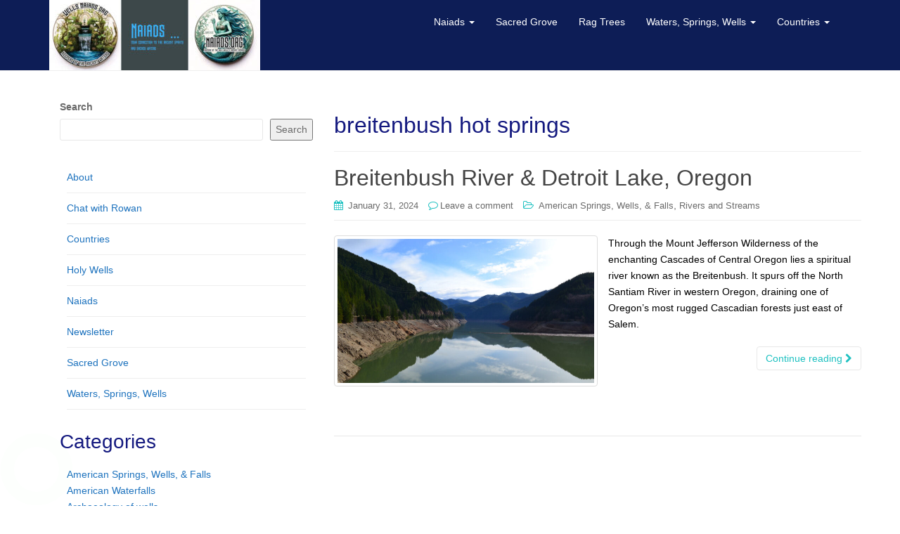

--- FILE ---
content_type: text/html; charset=UTF-8
request_url: https://wells.naiads.org/tag/breitenbush-hot-springs/
body_size: 11996
content:
<!DOCTYPE html>
<html lang="en-US">
<head>
<meta charset="UTF-8">
<meta http-equiv="X-UA-Compatible" content="IE=edge">
<meta name="viewport" content="width=device-width, initial-scale=1">
<link rel="profile" href="http://gmpg.org/xfn/11">
<link rel="pingback" href="https://wells.naiads.org/xmlrpc.php">

<title>breitenbush hot springs &#8211; The Naiads Well</title>
<meta name='robots' content='max-image-preview:large' />
	<style>img:is([sizes="auto" i], [sizes^="auto," i]) { contain-intrinsic-size: 3000px 1500px }</style>
	<link rel='dns-prefetch' href='//unpkg.com' />
<link rel='dns-prefetch' href='//stats.wp.com' />
<link rel='dns-prefetch' href='//widgets.wp.com' />
<link rel='dns-prefetch' href='//s0.wp.com' />
<link rel='dns-prefetch' href='//0.gravatar.com' />
<link rel='dns-prefetch' href='//1.gravatar.com' />
<link rel='dns-prefetch' href='//2.gravatar.com' />
<link rel='dns-prefetch' href='//jetpack.wordpress.com' />
<link rel='dns-prefetch' href='//public-api.wordpress.com' />
<link rel="alternate" type="application/rss+xml" title="The Naiads Well &raquo; Feed" href="https://wells.naiads.org/feed/" />
<link rel="alternate" type="application/rss+xml" title="The Naiads Well &raquo; Comments Feed" href="https://wells.naiads.org/comments/feed/" />
<link rel="alternate" type="application/rss+xml" title="The Naiads Well &raquo; breitenbush hot springs Tag Feed" href="https://wells.naiads.org/tag/breitenbush-hot-springs/feed/" />
<script type="text/javascript">
/* <![CDATA[ */
window._wpemojiSettings = {"baseUrl":"https:\/\/s.w.org\/images\/core\/emoji\/16.0.1\/72x72\/","ext":".png","svgUrl":"https:\/\/s.w.org\/images\/core\/emoji\/16.0.1\/svg\/","svgExt":".svg","source":{"concatemoji":"https:\/\/wells.naiads.org\/wp-includes\/js\/wp-emoji-release.min.js?ver=6.8.3"}};
/*! This file is auto-generated */
!function(s,n){var o,i,e;function c(e){try{var t={supportTests:e,timestamp:(new Date).valueOf()};sessionStorage.setItem(o,JSON.stringify(t))}catch(e){}}function p(e,t,n){e.clearRect(0,0,e.canvas.width,e.canvas.height),e.fillText(t,0,0);var t=new Uint32Array(e.getImageData(0,0,e.canvas.width,e.canvas.height).data),a=(e.clearRect(0,0,e.canvas.width,e.canvas.height),e.fillText(n,0,0),new Uint32Array(e.getImageData(0,0,e.canvas.width,e.canvas.height).data));return t.every(function(e,t){return e===a[t]})}function u(e,t){e.clearRect(0,0,e.canvas.width,e.canvas.height),e.fillText(t,0,0);for(var n=e.getImageData(16,16,1,1),a=0;a<n.data.length;a++)if(0!==n.data[a])return!1;return!0}function f(e,t,n,a){switch(t){case"flag":return n(e,"\ud83c\udff3\ufe0f\u200d\u26a7\ufe0f","\ud83c\udff3\ufe0f\u200b\u26a7\ufe0f")?!1:!n(e,"\ud83c\udde8\ud83c\uddf6","\ud83c\udde8\u200b\ud83c\uddf6")&&!n(e,"\ud83c\udff4\udb40\udc67\udb40\udc62\udb40\udc65\udb40\udc6e\udb40\udc67\udb40\udc7f","\ud83c\udff4\u200b\udb40\udc67\u200b\udb40\udc62\u200b\udb40\udc65\u200b\udb40\udc6e\u200b\udb40\udc67\u200b\udb40\udc7f");case"emoji":return!a(e,"\ud83e\udedf")}return!1}function g(e,t,n,a){var r="undefined"!=typeof WorkerGlobalScope&&self instanceof WorkerGlobalScope?new OffscreenCanvas(300,150):s.createElement("canvas"),o=r.getContext("2d",{willReadFrequently:!0}),i=(o.textBaseline="top",o.font="600 32px Arial",{});return e.forEach(function(e){i[e]=t(o,e,n,a)}),i}function t(e){var t=s.createElement("script");t.src=e,t.defer=!0,s.head.appendChild(t)}"undefined"!=typeof Promise&&(o="wpEmojiSettingsSupports",i=["flag","emoji"],n.supports={everything:!0,everythingExceptFlag:!0},e=new Promise(function(e){s.addEventListener("DOMContentLoaded",e,{once:!0})}),new Promise(function(t){var n=function(){try{var e=JSON.parse(sessionStorage.getItem(o));if("object"==typeof e&&"number"==typeof e.timestamp&&(new Date).valueOf()<e.timestamp+604800&&"object"==typeof e.supportTests)return e.supportTests}catch(e){}return null}();if(!n){if("undefined"!=typeof Worker&&"undefined"!=typeof OffscreenCanvas&&"undefined"!=typeof URL&&URL.createObjectURL&&"undefined"!=typeof Blob)try{var e="postMessage("+g.toString()+"("+[JSON.stringify(i),f.toString(),p.toString(),u.toString()].join(",")+"));",a=new Blob([e],{type:"text/javascript"}),r=new Worker(URL.createObjectURL(a),{name:"wpTestEmojiSupports"});return void(r.onmessage=function(e){c(n=e.data),r.terminate(),t(n)})}catch(e){}c(n=g(i,f,p,u))}t(n)}).then(function(e){for(var t in e)n.supports[t]=e[t],n.supports.everything=n.supports.everything&&n.supports[t],"flag"!==t&&(n.supports.everythingExceptFlag=n.supports.everythingExceptFlag&&n.supports[t]);n.supports.everythingExceptFlag=n.supports.everythingExceptFlag&&!n.supports.flag,n.DOMReady=!1,n.readyCallback=function(){n.DOMReady=!0}}).then(function(){return e}).then(function(){var e;n.supports.everything||(n.readyCallback(),(e=n.source||{}).concatemoji?t(e.concatemoji):e.wpemoji&&e.twemoji&&(t(e.twemoji),t(e.wpemoji)))}))}((window,document),window._wpemojiSettings);
/* ]]> */
</script>
<style id='wp-emoji-styles-inline-css' type='text/css'>

	img.wp-smiley, img.emoji {
		display: inline !important;
		border: none !important;
		box-shadow: none !important;
		height: 1em !important;
		width: 1em !important;
		margin: 0 0.07em !important;
		vertical-align: -0.1em !important;
		background: none !important;
		padding: 0 !important;
	}
</style>
<link rel='stylesheet' id='wp-block-library-css' href='https://wells.naiads.org/wp-includes/css/dist/block-library/style.min.css?ver=6.8.3' type='text/css' media='all' />
<style id='classic-theme-styles-inline-css' type='text/css'>
/*! This file is auto-generated */
.wp-block-button__link{color:#fff;background-color:#32373c;border-radius:9999px;box-shadow:none;text-decoration:none;padding:calc(.667em + 2px) calc(1.333em + 2px);font-size:1.125em}.wp-block-file__button{background:#32373c;color:#fff;text-decoration:none}
</style>
<link rel='stylesheet' id='mediaelement-css' href='https://wells.naiads.org/wp-includes/js/mediaelement/mediaelementplayer-legacy.min.css?ver=4.2.17' type='text/css' media='all' />
<link rel='stylesheet' id='wp-mediaelement-css' href='https://wells.naiads.org/wp-includes/js/mediaelement/wp-mediaelement.min.css?ver=6.8.3' type='text/css' media='all' />
<style id='jetpack-sharing-buttons-style-inline-css' type='text/css'>
.jetpack-sharing-buttons__services-list{display:flex;flex-direction:row;flex-wrap:wrap;gap:0;list-style-type:none;margin:5px;padding:0}.jetpack-sharing-buttons__services-list.has-small-icon-size{font-size:12px}.jetpack-sharing-buttons__services-list.has-normal-icon-size{font-size:16px}.jetpack-sharing-buttons__services-list.has-large-icon-size{font-size:24px}.jetpack-sharing-buttons__services-list.has-huge-icon-size{font-size:36px}@media print{.jetpack-sharing-buttons__services-list{display:none!important}}.editor-styles-wrapper .wp-block-jetpack-sharing-buttons{gap:0;padding-inline-start:0}ul.jetpack-sharing-buttons__services-list.has-background{padding:1.25em 2.375em}
</style>
<style id='global-styles-inline-css' type='text/css'>
:root{--wp--preset--aspect-ratio--square: 1;--wp--preset--aspect-ratio--4-3: 4/3;--wp--preset--aspect-ratio--3-4: 3/4;--wp--preset--aspect-ratio--3-2: 3/2;--wp--preset--aspect-ratio--2-3: 2/3;--wp--preset--aspect-ratio--16-9: 16/9;--wp--preset--aspect-ratio--9-16: 9/16;--wp--preset--color--black: #000000;--wp--preset--color--cyan-bluish-gray: #abb8c3;--wp--preset--color--white: #ffffff;--wp--preset--color--pale-pink: #f78da7;--wp--preset--color--vivid-red: #cf2e2e;--wp--preset--color--luminous-vivid-orange: #ff6900;--wp--preset--color--luminous-vivid-amber: #fcb900;--wp--preset--color--light-green-cyan: #7bdcb5;--wp--preset--color--vivid-green-cyan: #00d084;--wp--preset--color--pale-cyan-blue: #8ed1fc;--wp--preset--color--vivid-cyan-blue: #0693e3;--wp--preset--color--vivid-purple: #9b51e0;--wp--preset--gradient--vivid-cyan-blue-to-vivid-purple: linear-gradient(135deg,rgba(6,147,227,1) 0%,rgb(155,81,224) 100%);--wp--preset--gradient--light-green-cyan-to-vivid-green-cyan: linear-gradient(135deg,rgb(122,220,180) 0%,rgb(0,208,130) 100%);--wp--preset--gradient--luminous-vivid-amber-to-luminous-vivid-orange: linear-gradient(135deg,rgba(252,185,0,1) 0%,rgba(255,105,0,1) 100%);--wp--preset--gradient--luminous-vivid-orange-to-vivid-red: linear-gradient(135deg,rgba(255,105,0,1) 0%,rgb(207,46,46) 100%);--wp--preset--gradient--very-light-gray-to-cyan-bluish-gray: linear-gradient(135deg,rgb(238,238,238) 0%,rgb(169,184,195) 100%);--wp--preset--gradient--cool-to-warm-spectrum: linear-gradient(135deg,rgb(74,234,220) 0%,rgb(151,120,209) 20%,rgb(207,42,186) 40%,rgb(238,44,130) 60%,rgb(251,105,98) 80%,rgb(254,248,76) 100%);--wp--preset--gradient--blush-light-purple: linear-gradient(135deg,rgb(255,206,236) 0%,rgb(152,150,240) 100%);--wp--preset--gradient--blush-bordeaux: linear-gradient(135deg,rgb(254,205,165) 0%,rgb(254,45,45) 50%,rgb(107,0,62) 100%);--wp--preset--gradient--luminous-dusk: linear-gradient(135deg,rgb(255,203,112) 0%,rgb(199,81,192) 50%,rgb(65,88,208) 100%);--wp--preset--gradient--pale-ocean: linear-gradient(135deg,rgb(255,245,203) 0%,rgb(182,227,212) 50%,rgb(51,167,181) 100%);--wp--preset--gradient--electric-grass: linear-gradient(135deg,rgb(202,248,128) 0%,rgb(113,206,126) 100%);--wp--preset--gradient--midnight: linear-gradient(135deg,rgb(2,3,129) 0%,rgb(40,116,252) 100%);--wp--preset--font-size--small: 13px;--wp--preset--font-size--medium: 20px;--wp--preset--font-size--large: 36px;--wp--preset--font-size--x-large: 42px;--wp--preset--spacing--20: 0.44rem;--wp--preset--spacing--30: 0.67rem;--wp--preset--spacing--40: 1rem;--wp--preset--spacing--50: 1.5rem;--wp--preset--spacing--60: 2.25rem;--wp--preset--spacing--70: 3.38rem;--wp--preset--spacing--80: 5.06rem;--wp--preset--shadow--natural: 6px 6px 9px rgba(0, 0, 0, 0.2);--wp--preset--shadow--deep: 12px 12px 50px rgba(0, 0, 0, 0.4);--wp--preset--shadow--sharp: 6px 6px 0px rgba(0, 0, 0, 0.2);--wp--preset--shadow--outlined: 6px 6px 0px -3px rgba(255, 255, 255, 1), 6px 6px rgba(0, 0, 0, 1);--wp--preset--shadow--crisp: 6px 6px 0px rgba(0, 0, 0, 1);}:where(.is-layout-flex){gap: 0.5em;}:where(.is-layout-grid){gap: 0.5em;}body .is-layout-flex{display: flex;}.is-layout-flex{flex-wrap: wrap;align-items: center;}.is-layout-flex > :is(*, div){margin: 0;}body .is-layout-grid{display: grid;}.is-layout-grid > :is(*, div){margin: 0;}:where(.wp-block-columns.is-layout-flex){gap: 2em;}:where(.wp-block-columns.is-layout-grid){gap: 2em;}:where(.wp-block-post-template.is-layout-flex){gap: 1.25em;}:where(.wp-block-post-template.is-layout-grid){gap: 1.25em;}.has-black-color{color: var(--wp--preset--color--black) !important;}.has-cyan-bluish-gray-color{color: var(--wp--preset--color--cyan-bluish-gray) !important;}.has-white-color{color: var(--wp--preset--color--white) !important;}.has-pale-pink-color{color: var(--wp--preset--color--pale-pink) !important;}.has-vivid-red-color{color: var(--wp--preset--color--vivid-red) !important;}.has-luminous-vivid-orange-color{color: var(--wp--preset--color--luminous-vivid-orange) !important;}.has-luminous-vivid-amber-color{color: var(--wp--preset--color--luminous-vivid-amber) !important;}.has-light-green-cyan-color{color: var(--wp--preset--color--light-green-cyan) !important;}.has-vivid-green-cyan-color{color: var(--wp--preset--color--vivid-green-cyan) !important;}.has-pale-cyan-blue-color{color: var(--wp--preset--color--pale-cyan-blue) !important;}.has-vivid-cyan-blue-color{color: var(--wp--preset--color--vivid-cyan-blue) !important;}.has-vivid-purple-color{color: var(--wp--preset--color--vivid-purple) !important;}.has-black-background-color{background-color: var(--wp--preset--color--black) !important;}.has-cyan-bluish-gray-background-color{background-color: var(--wp--preset--color--cyan-bluish-gray) !important;}.has-white-background-color{background-color: var(--wp--preset--color--white) !important;}.has-pale-pink-background-color{background-color: var(--wp--preset--color--pale-pink) !important;}.has-vivid-red-background-color{background-color: var(--wp--preset--color--vivid-red) !important;}.has-luminous-vivid-orange-background-color{background-color: var(--wp--preset--color--luminous-vivid-orange) !important;}.has-luminous-vivid-amber-background-color{background-color: var(--wp--preset--color--luminous-vivid-amber) !important;}.has-light-green-cyan-background-color{background-color: var(--wp--preset--color--light-green-cyan) !important;}.has-vivid-green-cyan-background-color{background-color: var(--wp--preset--color--vivid-green-cyan) !important;}.has-pale-cyan-blue-background-color{background-color: var(--wp--preset--color--pale-cyan-blue) !important;}.has-vivid-cyan-blue-background-color{background-color: var(--wp--preset--color--vivid-cyan-blue) !important;}.has-vivid-purple-background-color{background-color: var(--wp--preset--color--vivid-purple) !important;}.has-black-border-color{border-color: var(--wp--preset--color--black) !important;}.has-cyan-bluish-gray-border-color{border-color: var(--wp--preset--color--cyan-bluish-gray) !important;}.has-white-border-color{border-color: var(--wp--preset--color--white) !important;}.has-pale-pink-border-color{border-color: var(--wp--preset--color--pale-pink) !important;}.has-vivid-red-border-color{border-color: var(--wp--preset--color--vivid-red) !important;}.has-luminous-vivid-orange-border-color{border-color: var(--wp--preset--color--luminous-vivid-orange) !important;}.has-luminous-vivid-amber-border-color{border-color: var(--wp--preset--color--luminous-vivid-amber) !important;}.has-light-green-cyan-border-color{border-color: var(--wp--preset--color--light-green-cyan) !important;}.has-vivid-green-cyan-border-color{border-color: var(--wp--preset--color--vivid-green-cyan) !important;}.has-pale-cyan-blue-border-color{border-color: var(--wp--preset--color--pale-cyan-blue) !important;}.has-vivid-cyan-blue-border-color{border-color: var(--wp--preset--color--vivid-cyan-blue) !important;}.has-vivid-purple-border-color{border-color: var(--wp--preset--color--vivid-purple) !important;}.has-vivid-cyan-blue-to-vivid-purple-gradient-background{background: var(--wp--preset--gradient--vivid-cyan-blue-to-vivid-purple) !important;}.has-light-green-cyan-to-vivid-green-cyan-gradient-background{background: var(--wp--preset--gradient--light-green-cyan-to-vivid-green-cyan) !important;}.has-luminous-vivid-amber-to-luminous-vivid-orange-gradient-background{background: var(--wp--preset--gradient--luminous-vivid-amber-to-luminous-vivid-orange) !important;}.has-luminous-vivid-orange-to-vivid-red-gradient-background{background: var(--wp--preset--gradient--luminous-vivid-orange-to-vivid-red) !important;}.has-very-light-gray-to-cyan-bluish-gray-gradient-background{background: var(--wp--preset--gradient--very-light-gray-to-cyan-bluish-gray) !important;}.has-cool-to-warm-spectrum-gradient-background{background: var(--wp--preset--gradient--cool-to-warm-spectrum) !important;}.has-blush-light-purple-gradient-background{background: var(--wp--preset--gradient--blush-light-purple) !important;}.has-blush-bordeaux-gradient-background{background: var(--wp--preset--gradient--blush-bordeaux) !important;}.has-luminous-dusk-gradient-background{background: var(--wp--preset--gradient--luminous-dusk) !important;}.has-pale-ocean-gradient-background{background: var(--wp--preset--gradient--pale-ocean) !important;}.has-electric-grass-gradient-background{background: var(--wp--preset--gradient--electric-grass) !important;}.has-midnight-gradient-background{background: var(--wp--preset--gradient--midnight) !important;}.has-small-font-size{font-size: var(--wp--preset--font-size--small) !important;}.has-medium-font-size{font-size: var(--wp--preset--font-size--medium) !important;}.has-large-font-size{font-size: var(--wp--preset--font-size--large) !important;}.has-x-large-font-size{font-size: var(--wp--preset--font-size--x-large) !important;}
:where(.wp-block-post-template.is-layout-flex){gap: 1.25em;}:where(.wp-block-post-template.is-layout-grid){gap: 1.25em;}
:where(.wp-block-columns.is-layout-flex){gap: 2em;}:where(.wp-block-columns.is-layout-grid){gap: 2em;}
:root :where(.wp-block-pullquote){font-size: 1.5em;line-height: 1.6;}
</style>
<link rel='stylesheet' id='leaflet-css-css' href='https://unpkg.com/leaflet@1.9.4/dist/leaflet.css?ver=6.8.3' type='text/css' media='all' />
<link rel='stylesheet' id='naiads-map-style-css' href='https://wells.naiads.org/wp-content/plugins/naiads-sacred-map/map-style.css?ver=6.8.3' type='text/css' media='all' />
<link rel='stylesheet' id='rowan-chat-style-css' href='https://wells.naiads.org/wp-content/plugins/rowan-wells-voice-1.0.5/assets/rowan-chat.css?ver=6.8.3' type='text/css' media='all' />
<link rel='stylesheet' id='dazzling-bootstrap-css' href='https://wells.naiads.org/wp-content/themes/dazzling/inc/css/bootstrap.min.css?ver=6.8.3' type='text/css' media='all' />
<link rel='stylesheet' id='dazzling-icons-css' href='https://wells.naiads.org/wp-content/themes/dazzling/inc/css/font-awesome.min.css?ver=6.8.3' type='text/css' media='all' />
<link rel='stylesheet' id='dazzling-style-css' href='https://wells.naiads.org/wp-content/themes/dazzling/style.css?ver=6.8.3' type='text/css' media='all' />
<link rel='stylesheet' id='jetpack_likes-css' href='https://wells.naiads.org/wp-content/plugins/jetpack/modules/likes/style.css?ver=14.9' type='text/css' media='all' />
<link rel='stylesheet' id='newsletter-css' href='https://wells.naiads.org/wp-content/plugins/newsletter/style.css?ver=8.8.1' type='text/css' media='all' />
<script type="text/javascript" src="https://wells.naiads.org/wp-includes/js/jquery/jquery.min.js?ver=3.7.1" id="jquery-core-js"></script>
<script type="text/javascript" src="https://wells.naiads.org/wp-includes/js/jquery/jquery-migrate.min.js?ver=3.4.1" id="jquery-migrate-js"></script>
<script type="text/javascript" src="https://wells.naiads.org/wp-content/themes/dazzling/inc/js/bootstrap.min.js?ver=6.8.3" id="dazzling-bootstrapjs-js"></script>
<link rel="https://api.w.org/" href="https://wells.naiads.org/wp-json/" /><link rel="alternate" title="JSON" type="application/json" href="https://wells.naiads.org/wp-json/wp/v2/tags/275" /><link rel="EditURI" type="application/rsd+xml" title="RSD" href="https://wells.naiads.org/xmlrpc.php?rsd" />
<meta name="generator" content="WordPress 6.8.3" />
	<style>img#wpstats{display:none}</style>
		<style type="text/css">a, #infinite-handle span {color:#1e73be}a:hover, a:focus {color: #22d6b8;}.btn-default, .label-default, .flex-caption h2, .navbar-default .navbar-nav > .active > a, .navbar-default .navbar-nav > .active > a:hover, .navbar-default .navbar-nav > .active > a:focus, .navbar-default .navbar-nav > li > a:hover, .navbar-default .navbar-nav > li > a:focus, .navbar-default .navbar-nav > .open > a, .navbar-default .navbar-nav > .open > a:hover, .navbar-default .navbar-nav > .open > a:focus, .dropdown-menu > li > a:hover, .dropdown-menu > li > a:focus, .navbar-default .navbar-nav .open .dropdown-menu > li > a:hover, .navbar-default .navbar-nav .open .dropdown-menu > li > a:focus, .dropdown-menu > .active > a, .navbar-default .navbar-nav .open .dropdown-menu > .active > a {background-color: #1fc1c1; border-color: #1fc1c1;} .btn.btn-default.read-more, .entry-meta .fa, .site-main [class*="navigation"] a, .more-link { color: #1fc1c1}.btn-default:hover, .btn-default:focus, .label-default[href]:hover, .label-default[href]:focus, #infinite-handle span:hover, #infinite-handle span:focus-within, .btn.btn-default.read-more:hover, .btn.btn-default.read-more:focus, .btn-default:hover, .btn-default:focus, .scroll-to-top:hover, .scroll-to-top:focus, .btn-default:focus, .btn-default:active, .btn-default.active, .site-main [class*="navigation"] a:hover, .site-main [class*="navigation"] a:focus, .more-link:hover, .more-link:focus, #image-navigation .nav-previous a:hover, #image-navigation .nav-previous a:focus, #image-navigation .nav-next a:hover, #image-navigation .nav-next a:focus { background-color: #114789; border-color: #114789; }.cfa { background-color: #185b96; } .cfa-button:hover {color: #185b96;}.cfa-button {border-color: #172693;}h1, h2, h3, h4, h5, h6, .h1, .h2, .h3, .h4, .h5, .h6, .entry-title {color: #14197f;}.navbar.navbar-default {background-color: #0d1d56;}.navbar-default .navbar-nav > li > a { color: #ffffff;}.dropdown-menu, .dropdown-menu > .active > a, .dropdown-menu > .active > a:hover, .dropdown-menu > .active > a:focus {background-color: #000000;}.navbar-default .navbar-nav .open .dropdown-menu > li > a { color: #eeee22;}#colophon {background-color: #111b6b;}#footer-area, .site-info {color: #ffffff;}#footer-area {background-color: #0f0d6b;}.site-info a, #footer-area a {color: #22d6ca;}#social a {color: #8224e3 !important ;}#social a:hover, #social a:focus {color: #27f4cb!important ;}.entry-content {font-family: Helvetica Neue,Helvetica,Arial,sans-serif; font-size:14px; font-weight: normal; color:#000000;}</style><meta name="description" content="Posts about breitenbush hot springs written by technotink" />
	<style type="text/css">
			.navbar > .container .navbar-brand {
			color: #000000;
		}
		</style>
	
<!-- Jetpack Open Graph Tags -->
<meta property="og:type" content="website" />
<meta property="og:title" content="breitenbush hot springs &#8211; The Naiads Well" />
<meta property="og:url" content="https://wells.naiads.org/tag/breitenbush-hot-springs/" />
<meta property="og:site_name" content="The Naiads Well" />
<meta property="og:image" content="https://wells.naiads.org/wp-content/uploads/2023/12/cropped-cropped-113013-2541.webp" />
<meta property="og:image:width" content="512" />
<meta property="og:image:height" content="512" />
<meta property="og:image:alt" content="" />
<meta property="og:locale" content="en_US" />

<!-- End Jetpack Open Graph Tags -->
<!--[if lt IE 9]>
<script src="https://wells.naiads.org/wp-content/themes/dazzling/inc/js/html5shiv.min.js"></script>
<script src="https://wells.naiads.org/wp-content/themes/dazzling/inc/js/respond.min.js"></script>
<![endif]-->
<link rel="icon" href="https://wells.naiads.org/wp-content/uploads/2023/12/cropped-cropped-113013-2541-32x32.webp" sizes="32x32" />
<link rel="icon" href="https://wells.naiads.org/wp-content/uploads/2023/12/cropped-cropped-113013-2541-192x192.webp" sizes="192x192" />
<link rel="apple-touch-icon" href="https://wells.naiads.org/wp-content/uploads/2023/12/cropped-cropped-113013-2541-180x180.webp" />
<meta name="msapplication-TileImage" content="https://wells.naiads.org/wp-content/uploads/2023/12/cropped-cropped-113013-2541-270x270.webp" />

</head>

<body class="archive tag tag-breitenbush-hot-springs tag-275 wp-theme-dazzling">
<div id="page" class="hfeed site">

	<nav class="navbar navbar-default" role="navigation">
		<div class="container">
			<div class="navbar-header">
			  <button type="button" class="navbar-toggle" data-toggle="collapse" data-target="#navbar">
			    <span class="sr-only">Toggle navigation</span>
			    <span class="icon-bar"></span>
			    <span class="icon-bar"></span>
			    <span class="icon-bar"></span>
			  </button>

				<div id="logo">

					<span class="site-title">
						
							<a href="https://wells.naiads.org/"><img src="https://wells.naiads.org/wp-content/uploads/2025/07/cropped-naiads-banner-2025-.jpg"  height="102" width="300" alt="The Naiads Well"/></a>


						
						
					</span><!-- end of .site-name -->

				</div><!-- end of #logo -->

										
			</div>
				<div id="navbar" class="collapse navbar-collapse navbar-ex1-collapse"><ul id="menu-header" class="nav navbar-nav"><li id="menu-item-1359" class="menu-item menu-item-type-post_type menu-item-object-page menu-item-has-children menu-item-1359 dropdown"><a title="Naiads" href="#" data-toggle="dropdown" class="dropdown-toggle">Naiads <span class="caret"></span></a>
<ul role="menu" class=" dropdown-menu">
	<li id="menu-item-13" class="menu-item menu-item-type-custom menu-item-object-custom menu-item-home menu-item-13"><a title="Home" href="https://wells.naiads.org">Home</a></li>
	<li id="menu-item-16" class="menu-item menu-item-type-post_type menu-item-object-page menu-item-16"><a title="About" href="https://wells.naiads.org/about/">About</a></li>
	<li id="menu-item-1233" class="menu-item menu-item-type-post_type menu-item-object-page menu-item-1233"><a title="Chat with Rowan" href="https://wells.naiads.org/rowan/">Chat with Rowan</a></li>
	<li id="menu-item-20" class="menu-item menu-item-type-post_type menu-item-object-page menu-item-home menu-item-20"><a title="Holy Wells" href="https://wells.naiads.org/">Holy Wells</a></li>
</ul>
</li>
<li id="menu-item-1191" class="menu-item menu-item-type-post_type menu-item-object-page menu-item-1191"><a title="Sacred Grove" href="https://wells.naiads.org/sacred-grove/">Sacred Grove</a></li>
<li id="menu-item-592" class="menu-item menu-item-type-taxonomy menu-item-object-category menu-item-592"><a title="Rag Trees" href="https://wells.naiads.org/category/magic/rag-trees/">Rag Trees</a></li>
<li id="menu-item-1360" class="menu-item menu-item-type-post_type menu-item-object-page menu-item-has-children menu-item-1360 dropdown"><a title="Waters, Springs, Wells" href="#" data-toggle="dropdown" class="dropdown-toggle">Waters, Springs, Wells <span class="caret"></span></a>
<ul role="menu" class=" dropdown-menu">
	<li id="menu-item-588" class="menu-item menu-item-type-taxonomy menu-item-object-category menu-item-has-children menu-item-588 dropdown"><a title="Wells" href="https://wells.naiads.org/category/wells/">Wells</a></li>
	<li id="menu-item-591" class="menu-item menu-item-type-taxonomy menu-item-object-category menu-item-591"><a title="Forgotten Waters" href="https://wells.naiads.org/category/lost-and-forgotten-wells/">Forgotten Waters</a></li>
	<li id="menu-item-593" class="menu-item menu-item-type-taxonomy menu-item-object-category menu-item-593"><a title="Rivers and Streams" href="https://wells.naiads.org/category/rivers-and-streams/">Rivers and Streams</a></li>
</ul>
</li>
<li id="menu-item-1361" class="menu-item menu-item-type-post_type menu-item-object-page menu-item-has-children menu-item-1361 dropdown"><a title="Countries" href="#" data-toggle="dropdown" class="dropdown-toggle">Countries <span class="caret"></span></a>
<ul role="menu" class=" dropdown-menu">
	<li id="menu-item-595" class="menu-item menu-item-type-taxonomy menu-item-object-category menu-item-595"><a title="Germany" href="https://wells.naiads.org/category/german-wells/">Germany</a></li>
	<li id="menu-item-589" class="menu-item menu-item-type-taxonomy menu-item-object-category menu-item-589"><a title="Ireland" href="https://wells.naiads.org/category/irish-holy-wells/">Ireland</a></li>
	<li id="menu-item-594" class="menu-item menu-item-type-taxonomy menu-item-object-category menu-item-594"><a title="North America" href="https://wells.naiads.org/category/american-springs/">North America</a></li>
</ul>
</li>
</ul></div>		</div>
	</nav><!-- .site-navigation -->

        <div class="top-section">
				        </div>
        <div id="content" class="site-content container">

            <div class="container main-content-area">                <div class="row side-pull-right">
		<section id="primary" class="content-area col-sm-12 col-md-8 side-pull-right">
			<main id="main" class="site-main" role="main">

			
				<header class="page-header">
					<h1 class="page-title">
						breitenbush hot springs					</h1>
									</header><!-- .page-header -->

								
					
<article id="post-874" class="post-874 post type-post status-publish format-standard has-post-thumbnail hentry category-american-springs category-rivers-and-streams tag-bodies-of-water tag-breitenbush-hot-springs tag-breitenbush-river tag-detroit-dam tag-detroit-lake tag-detroit-oregon tag-lakes">
	<header class="entry-header page-header">

		<h2 class="entry-title"><a href="https://wells.naiads.org/breitenbush-river-detroit-lake-oregon/" rel="bookmark">Breitenbush River &amp; Detroit Lake, Oregon</a></h2>

				<div class="entry-meta">
			<span class="posted-on"><i class="fa fa-calendar"></i> <a href="https://wells.naiads.org/breitenbush-river-detroit-lake-oregon/" rel="bookmark"><time class="entry-date published" datetime="2024-01-31T21:01:20+00:00">January 31, 2024</time><time class="updated" datetime="2025-05-05T09:27:28+00:00">May 5, 2025</time></a></span><span class="byline"> <i class="fa fa-user"></i> <span class="author vcard"><a class="url fn n" href="https://wells.naiads.org/author/technotink/">technotink</a></span></span>		<span class="comments-link"><i class="fa fa-comment-o"></i><a href="https://wells.naiads.org/breitenbush-river-detroit-lake-oregon/#respond">Leave a comment</a></span>
		
								<span class="cat-links"><i class="fa fa-folder-open-o"></i>
				 <a href="https://wells.naiads.org/category/american-springs/" rel="category tag">American Springs, Wells, &amp; Falls</a>, <a href="https://wells.naiads.org/category/rivers-and-streams/" rel="category tag">Rivers and Streams</a>			</span>
					
		
		</div><!-- .entry-meta -->
			</header><!-- .entry-header -->

		<div class="entry-content">

				<a href="https://wells.naiads.org/breitenbush-river-detroit-lake-oregon/" title="Breitenbush River &amp; Detroit Lake, Oregon" >
		 	<img width="730" height="410" src="https://wells.naiads.org/wp-content/uploads/2024/01/012911-027-730x410.jpg" class="thumbnail col-sm-6 wp-post-image" alt="" decoding="async" fetchpriority="high" />		</a>
		<div class="col-sm-6">
			<p>Through the Mount Jefferson Wilderness of the enchanting Cascades of Central Oregon lies a spiritual river known as the Breitenbush. It spurs off the North Santiam River in western Oregon, draining one of Oregon&#8217;s most rugged Cascadian forests just east of Salem.</p>
		</div>
				<p><a class="btn btn-default read-more" href="https://wells.naiads.org/breitenbush-river-detroit-lake-oregon/">Continue reading <i class="fa fa-chevron-right"></i></a></p>

		<a href="https://wells.naiads.org/breitenbush-river-detroit-lake-oregon/" title="Breitenbush River &amp; Detroit Lake, Oregon"></a>


			</div><!-- .entry-content -->
	
	<hr class="section-divider">
</article><!-- #post-## -->

				
				
			
			</main><!-- #main -->
		</section><!-- #primary -->

	<div id="secondary" class="widget-area col-sm-12 col-md-4" role="complementary">
				<aside id="block-12" class="widget widget_block widget_search"><form role="search" method="get" action="https://wells.naiads.org/" class="wp-block-search__button-outside wp-block-search__text-button wp-block-search"    ><label class="wp-block-search__label" for="wp-block-search__input-1" >Search</label><div class="wp-block-search__inside-wrapper " ><input class="wp-block-search__input" id="wp-block-search__input-1" placeholder="" value="" type="search" name="s" required /><button aria-label="Search" class="wp-block-search__button wp-element-button" type="submit" >Search</button></div></form></aside><aside id="block-9" class="widget widget_block"><ul class="wp-block-page-list"><li class="wp-block-pages-list__item"><a class="wp-block-pages-list__item__link" href="https://wells.naiads.org/about/">About</a></li><li class="wp-block-pages-list__item"><a class="wp-block-pages-list__item__link" href="https://wells.naiads.org/rowan/">Chat with Rowan</a></li><li class="wp-block-pages-list__item"><a class="wp-block-pages-list__item__link" href="https://wells.naiads.org/countries/">Countries</a></li><li class="wp-block-pages-list__item menu-item-home"><a class="wp-block-pages-list__item__link" href="https://wells.naiads.org/">Holy Wells</a></li><li class="wp-block-pages-list__item"><a class="wp-block-pages-list__item__link" href="https://wells.naiads.org/naiads/">Naiads</a></li><li class="wp-block-pages-list__item"><a class="wp-block-pages-list__item__link" href="https://wells.naiads.org/newsletter/">Newsletter</a></li><li class="wp-block-pages-list__item"><a class="wp-block-pages-list__item__link" href="https://wells.naiads.org/sacred-grove/">Sacred Grove</a></li><li class="wp-block-pages-list__item"><a class="wp-block-pages-list__item__link" href="https://wells.naiads.org/waters-springs-wells/">Waters, Springs, Wells</a></li></ul></aside><aside id="block-6" class="widget widget_block"><div class="wp-block-group"><div class="wp-block-group__inner-container is-layout-flow wp-block-group-is-layout-flow"><h2 class="wp-block-heading">Categories</h2><ul class="wp-block-categories-list wp-block-categories">	<li class="cat-item cat-item-4"><a href="https://wells.naiads.org/category/american-springs/">American Springs, Wells, &amp; Falls</a>
</li>
	<li class="cat-item cat-item-5"><a href="https://wells.naiads.org/category/american-springs/american-waterfalls/">American Waterfalls</a>
</li>
	<li class="cat-item cat-item-8"><a href="https://wells.naiads.org/category/archaeology-of-wells/">Archaeology of wells</a>
</li>
	<li class="cat-item cat-item-192"><a href="https://wells.naiads.org/category/artwork/">Artwork</a>
</li>
	<li class="cat-item cat-item-331"><a href="https://wells.naiads.org/category/american-springs/canadian-springs/">Canadian Springs</a>
</li>
	<li class="cat-item cat-item-9"><a href="https://wells.naiads.org/category/cursed-waters/">cursed waters</a>
</li>
	<li class="cat-item cat-item-10"><a href="https://wells.naiads.org/category/fairy-wells/">Fairy Wells</a>
</li>
	<li class="cat-item cat-item-11"><a href="https://wells.naiads.org/category/folklore/">Folklore</a>
</li>
	<li class="cat-item cat-item-12"><a href="https://wells.naiads.org/category/lost-and-forgotten-wells/">Forgotten Waters</a>
</li>
	<li class="cat-item cat-item-13"><a href="https://wells.naiads.org/category/german-wells/">German wells</a>
</li>
	<li class="cat-item cat-item-6"><a href="https://wells.naiads.org/category/american-springs/hotsprings/">Hot Springs</a>
</li>
	<li class="cat-item cat-item-348"><a href="https://wells.naiads.org/category/united-states/idaho/">Idaho</a>
</li>
	<li class="cat-item cat-item-14"><a href="https://wells.naiads.org/category/irish-holy-wells/">Irish Holy Wells</a>
</li>
	<li class="cat-item cat-item-50"><a href="https://wells.naiads.org/category/saint-wells/mary-magdalene/">Mary Magdalene</a>
</li>
	<li class="cat-item cat-item-7"><a href="https://wells.naiads.org/category/american-springs/mineral-springs/">Mineral Springs</a>
</li>
	<li class="cat-item cat-item-15"><a href="https://wells.naiads.org/category/natural-springs/">Natural Springs</a>
</li>
	<li class="cat-item cat-item-351"><a href="https://wells.naiads.org/category/united-states/oregon/">Oregon</a>
</li>
	<li class="cat-item cat-item-16"><a href="https://wells.naiads.org/category/magic/">Prayers &amp; Magic</a>
</li>
	<li class="cat-item cat-item-17"><a href="https://wells.naiads.org/category/magic/rag-trees/">Rag Trees</a>
</li>
	<li class="cat-item cat-item-107"><a href="https://wells.naiads.org/category/rivers-and-streams/">Rivers and Streams</a>
</li>
	<li class="cat-item cat-item-39"><a href="https://wells.naiads.org/category/saint-wells/">Saint Wells</a>
</li>
	<li class="cat-item cat-item-18"><a href="https://wells.naiads.org/category/magic/sinkholes/">Sinkholes</a>
</li>
	<li class="cat-item cat-item-142"><a href="https://wells.naiads.org/category/saint-wells/st-abban/">St. Abban</a>
</li>
	<li class="cat-item cat-item-158"><a href="https://wells.naiads.org/category/saint-wells/st-brigid/">St. Brigid</a>
</li>
	<li class="cat-item cat-item-40"><a href="https://wells.naiads.org/category/saint-wells/st-colmcille/">St. Colmcille</a>
</li>
	<li class="cat-item cat-item-59"><a href="https://wells.naiads.org/category/saint-wells/st-doulagh/">St. Doulagh</a>
</li>
	<li class="cat-item cat-item-132"><a href="https://wells.naiads.org/category/saint-wells/st-gobnait-ghobnatan/">St. Gobnait/Ghobnatan</a>
</li>
	<li class="cat-item cat-item-126"><a href="https://wells.naiads.org/category/saint-wells/st-john/">St. John</a>
</li>
	<li class="cat-item cat-item-77"><a href="https://wells.naiads.org/category/saint-wells/st-malachis/">St. Malachis</a>
</li>
	<li class="cat-item cat-item-76"><a href="https://wells.naiads.org/category/saint-wells/st-marnock/">St. Marnock</a>
</li>
	<li class="cat-item cat-item-69"><a href="https://wells.naiads.org/category/saint-wells/st-sylvester/">St. Sylvester</a>
</li>
	<li class="cat-item cat-item-45"><a href="https://wells.naiads.org/category/saint-wells/st-werburgh/">St. Werburgh</a>
</li>
	<li class="cat-item cat-item-347"><a href="https://wells.naiads.org/category/united-states/">United States</a>
</li>
	<li class="cat-item cat-item-360"><a href="https://wells.naiads.org/category/united-states/washington-state/">Washington State</a>
</li>
	<li class="cat-item cat-item-1"><a href="https://wells.naiads.org/category/wells/">Wells</a>
</li>
	<li class="cat-item cat-item-3"><a href="https://wells.naiads.org/category/ukwells/">Wells in the U.K.</a>
</li>
	<li class="cat-item cat-item-373"><a href="https://wells.naiads.org/category/united-states/wyoming/">Wyoming</a>
</li>
</ul></div></div></aside><aside id="block-11" class="widget widget_block">
<h2 class="wp-block-heading">Recent Posts</h2>
</aside><aside id="block-10" class="widget widget_block widget_recent_entries"><ul class="wp-block-latest-posts__list wp-block-latest-posts"><li><a class="wp-block-latest-posts__post-title" href="https://wells.naiads.org/hobo-hot-springs/">Hobo Hot Springs | Saratoga Springs WY</a></li>
<li><a class="wp-block-latest-posts__post-title" href="https://wells.naiads.org/rhine-river/">Rhine River</a></li>
<li><a class="wp-block-latest-posts__post-title" href="https://wells.naiads.org/animism-ai-spirit-in-stone-spring-and-silicon/">Animism &amp; Ai: Spirit in Stone, Spring, and Silicon</a></li>
<li><a class="wp-block-latest-posts__post-title" href="https://wells.naiads.org/licton-spring/">Licton Spring, Seattle: An American Holy Well</a></li>
<li><a class="wp-block-latest-posts__post-title" href="https://wells.naiads.org/fountain-of-youth-movie-pg-13-2025/">Fountain of Youth Movie (PG-13: 2025)</a></li>
</ul></aside><aside id="block-5" class="widget widget_block"><div class="wp-block-group"><div class="wp-block-group__inner-container is-layout-flow wp-block-group-is-layout-flow"><h2 class="wp-block-heading">Archives</h2><ul class="wp-block-archives-list wp-block-archives">	<li><a href='https://wells.naiads.org/2025/10/'>October 2025</a></li>
	<li><a href='https://wells.naiads.org/2025/08/'>August 2025</a></li>
	<li><a href='https://wells.naiads.org/2025/07/'>July 2025</a></li>
	<li><a href='https://wells.naiads.org/2025/05/'>May 2025</a></li>
	<li><a href='https://wells.naiads.org/2025/04/'>April 2025</a></li>
	<li><a href='https://wells.naiads.org/2025/03/'>March 2025</a></li>
	<li><a href='https://wells.naiads.org/2025/02/'>February 2025</a></li>
	<li><a href='https://wells.naiads.org/2024/12/'>December 2024</a></li>
	<li><a href='https://wells.naiads.org/2024/10/'>October 2024</a></li>
	<li><a href='https://wells.naiads.org/2024/01/'>January 2024</a></li>
	<li><a href='https://wells.naiads.org/2023/12/'>December 2023</a></li>
</ul></div></div></aside>	</div><!-- #secondary -->
                </div><!-- close .row -->
            </div><!-- close .container -->
        </div><!-- close .site-content -->

	<div id="footer-area">
		<div class="container footer-inner">
			
			</div>

		<footer id="colophon" class="site-footer" role="contentinfo">
			<div class="site-info container">
								<nav role="navigation" class="col-md-6">
									</nav>
				<div class="copyright col-md-6">
					This site is funded completely by donations and sales from the shopping cart. All purchases, donations, and gifts go towards support and travel expenses to record, photograph, inventory, and protect holy wells and sacred springs around the world. 

All content and photos (c) 2010-2024: Thomas Baurley, Techno Tink Photography www.technotink.com/photography Permission required for any reproduction.					Theme by <a href="http://colorlib.com/wp/" target="_blank">Colorlib</a> Powered by <a href="http://wordpress.org/" target="_blank">WordPress</a>				</div>
			</div><!-- .site-info -->
			<button class="scroll-to-top"><i class="fa fa-angle-up"></i></button><!-- .scroll-to-top -->
		</footer><!-- #colophon -->
	</div>
</div><!-- #page -->

<script type="speculationrules">
{"prefetch":[{"source":"document","where":{"and":[{"href_matches":"\/*"},{"not":{"href_matches":["\/wp-*.php","\/wp-admin\/*","\/wp-content\/uploads\/*","\/wp-content\/*","\/wp-content\/plugins\/*","\/wp-content\/themes\/dazzling\/*","\/*\\?(.+)"]}},{"not":{"selector_matches":"a[rel~=\"nofollow\"]"}},{"not":{"selector_matches":".no-prefetch, .no-prefetch a"}}]},"eagerness":"conservative"}]}
</script>
<script type="text/javascript" src="https://unpkg.com/leaflet@1.9.4/dist/leaflet.js" id="leaflet-js-js"></script>
<script type="text/javascript" src="https://wells.naiads.org/wp-content/plugins/naiads-sacred-map/sacred-sites.js" id="naiads-map-data-js"></script>
<script type="text/javascript" src="https://wells.naiads.org/wp-content/plugins/rowan-wells-voice-1.0.5/assets/rowan-chat.js" id="rowan-chat-script-js"></script>
<script type="text/javascript" src="https://wells.naiads.org/wp-content/plugins/rowan-wells-voice-1.0.5/assets/rowan-bubble.js" id="rowan-bubble-js"></script>
<script type="text/javascript" src="https://wells.naiads.org/wp-content/themes/dazzling/inc/js/main.js?ver=1.5.4" id="dazzling-main-js"></script>
<script type="text/javascript" id="newsletter-js-extra">
/* <![CDATA[ */
var newsletter_data = {"action_url":"https:\/\/wells.naiads.org\/wp-admin\/admin-ajax.php"};
/* ]]> */
</script>
<script type="text/javascript" src="https://wells.naiads.org/wp-content/plugins/newsletter/main.js?ver=8.8.1" id="newsletter-js"></script>
<script type="text/javascript" id="kaliforms-submission-frontend-js-extra">
/* <![CDATA[ */
var KaliFormsObject = {"ajaxurl":"https:\/\/wells.naiads.org\/wp-admin\/admin-ajax.php","ajax_nonce":"c471702e00"};
/* ]]> */
</script>
<script type="text/javascript" src="https://wells.naiads.org/wp-content/plugins/kali-forms/public/assets/submissions/frontend/js/kaliforms-submissions.js?ver=2.4.3" id="kaliforms-submission-frontend-js"></script>
<script type="text/javascript" id="jetpack-stats-js-before">
/* <![CDATA[ */
_stq = window._stq || [];
_stq.push([ "view", JSON.parse("{\"v\":\"ext\",\"blog\":\"228563996\",\"post\":\"0\",\"tz\":\"0\",\"srv\":\"wells.naiads.org\",\"arch_tag\":\"breitenbush-hot-springs\",\"arch_results\":\"1\",\"j\":\"1:14.9\"}") ]);
_stq.push([ "clickTrackerInit", "228563996", "0" ]);
/* ]]> */
</script>
<script type="text/javascript" src="https://stats.wp.com/e-202605.js" id="jetpack-stats-js" defer="defer" data-wp-strategy="defer"></script>

</body>
</html>

--- FILE ---
content_type: text/css
request_url: https://wells.naiads.org/wp-content/plugins/rowan-wells-voice-1.0.5/assets/rowan-chat.css?ver=6.8.3
body_size: -40
content:

#rowan-chat-wrapper {
  max-width: 600px;
  margin: 20px auto;
  padding: 20px;
  border: 2px solid #88bb88;
  border-radius: 12px;
  background: #f5fff5;
  box-shadow: 0 0 15px rgba(34, 85, 34, 0.3);
}
#rowan-chat-output {
  min-height: 100px;
  margin-bottom: 12px;
}
.user-msg {
  text-align: right;
  font-weight: bold;
  margin-bottom: 4px;
}
.rowan-msg {
  text-align: left;
  font-style: italic;
  color: #336633;
  margin-bottom: 12px;
}
#rowan-chat-input {
  width: 70%;
  padding: 8px;
}
#rowan-chat-send {
  padding: 8px 16px;
  margin-left: 8px;
}
#rowan-voice-select {
  margin-top: 10px;
  width: 100%;
  padding: 6px;
}
@keyframes pulse {
  0% { box-shadow: 0 0 0 0 rgba(144,238,144,0.5); }
  70% { box-shadow: 0 0 0 20px rgba(144,238,144,0); }
  100% { box-shadow: 0 0 0 0 rgba(144,238,144,0); }
}

--- FILE ---
content_type: application/x-javascript
request_url: https://wells.naiads.org/wp-content/plugins/naiads-sacred-map/sacred-sites.js
body_size: 12362
content:
document.addEventListener('DOMContentLoaded', function () {
  var map = L.map('naiads-map').setView([20, 0], 2);
  L.tileLayer('https://{s}.tile.openstreetmap.org/{z}/{x}/{y}.png', {
    attribution: '&copy; OpenStreetMap contributors'
  }).addTo(map);
  var sacredSites = {
    "type": "FeatureCollection",
    "features": [
        {
            "type": "Feature",
            "geometry": {
                "type": "Point",
                "coordinates": [
                    -104.915,
                    38.8581
                ]
            },
            "properties": {
                "name": "Seven Minute Spring Manitou",
                "lore": "Visit the history here https:\/\/wells.naiads.org\/seven-minute-spring-manitou-springs-co\/",
                "link": "https:\/\/wells.naiads.org\/seven-minute-spring-manitou-springs-co\/"
            }
        },
        {
            "type": "Feature",
            "geometry": {
                "type": "Point",
                "coordinates": [
                    -104.919,
                    38.8589
                ]
            },
            "properties": {
                "name": "Stratton Spring Manitou",
                "lore": "The history and lore of Stratton Spring is here https:\/\/wells.naiads.org\/stratton-spring-manitou-springs-co\/",
                "link": "https:\/\/wells.naiads.org\/stratton-spring-manitou-springs-co\/"
            }
        },
        {
            "type": "Feature",
            "geometry": {
                "type": "Point",
                "coordinates": [
                    -6.90278,
                    53.144
                ]
            },
            "properties": {
                "name": "Brigid Original Well Kildare",
                "lore": "History and lore here https:\/\/wells.naiads.org\/brigids-sacred-wells-in-kildare-ireland\/",
                "link": "https:\/\/wells.naiads.org\/brigids-sacred-wells-in-kildare-ireland\/"
            }
        },
        {
            "type": "Feature",
            "geometry": {
                "type": "Point",
                "coordinates": [
                    -2.70633,
                    51.1435
                ]
            },
            "properties": {
                "name": "Chalice Well",
                "lore": "Folklore and history here: https:\/\/wells.naiads.org\/the-chalice-well\/",
                "link": "https:\/\/wells.naiads.org\/the-chalice-well\/"
            }
        },
        {
            "type": "Feature",
            "geometry": {
                "type": "Point",
                "coordinates": [
                    -104.921,
                    38.8615
                ]
            },
            "properties": {
                "name": "Soda Spring Manitou",
                "lore": "History and lore can be found on the Well\/Spring page.",
                "link": "https:\/\/wells.naiads.org\/soda-spring-manitou-springs-co\/"
            }
        },
        {
            "type": "Feature",
            "geometry": {
                "type": "Point",
                "coordinates": [
                    -6.90778,
                    53.1425
                ]
            },
            "properties": {
                "name": "Brigid Garden Well 2 Kildare",
                "lore": "History and lore of Brigids Well can be found here: https:\/\/wells.naiads.org\/brigids-sacred-wells-in-kildare-ireland\/",
                "link": "https:\/\/wells.naiads.org\/brigids-sacred-wells-in-kildare-ireland\/"
            }
        },
        {
            "type": "Feature",
            "geometry": {
                "type": "Point",
                "coordinates": [
                    -104.918,
                    38.8589
                ]
            },
            "properties": {
                "name": "Navajo Spring - Manitou Springs",
                "lore": "The spring was initially visited by Native American Indians who sought their healing and spiritual powers, which some believed were gifted by the great spirit called Manitou.",
                "link": "https:\/\/wells.naiads.org\/navajo-spring-manitou-springs-co\/"
            }
        },
        {
            "type": "Feature",
            "geometry": {
                "type": "Point",
                "coordinates": [
                    -112.007,
                    42.6196
                ]
            },
            "properties": {
                "name": "Lava Hot Springs Idaho",
                "lore": "Across cultures, hot mineral water has been said to cleanse more than muscle; ancestors of the Bannock and Shoshone believed these pools could wash away sorrow or illness. Today, even modern science has begun to echo folklore: studies suggest soaking in mineral-rich pools can ease joint pain, calm nerves, and support circulation",
                "link": "https:\/\/wells.naiads.org\/?p=1185"
            }
        },
        {
            "type": "Feature",
            "geometry": {
                "type": "Point",
                "coordinates": [
                    -114.858,
                    42.7044
                ]
            },
            "properties": {
                "name": "Salmon Falls Idaho",
                "lore": "The history of Salmon Falls is deeply interwoven with the development of the American West. Long before European settlers arrived, the area served as an essential trade and migration route for Indigenous tribes, with the creek providing a critical water source. Later, during the fur trade and westward expansion, the region became a vital resource for trappers and settlers.",
                "link": "https:\/\/wells.naiads.org\/salmon-falls-idaho\/"
            }
        },
        {
            "type": "Feature",
            "geometry": {
                "type": "Point",
                "coordinates": [
                    -114.852,
                    42.7463
                ]
            },
            "properties": {
                "name": "Thousand Springs Scenic Biway Idaho",
                "lore": "Stretching for 67 miles through Idaho\u2019s stunning landscape, the Thousand Springs Scenic Byway is an unforgettable journey. This route brings you close to some of the state\u2019s most incredible natural wonders, from cascading waterfalls to crystal-clear hot springs. Winding along the Snake River, ages-old geology and volcanic remnants, through charming small towns like Hagerman and Buhl, it offers both breathtaking views and a glimpse into Idaho\u2019s unique aquaculture heritage. Whether you\\\\\\'re a nature enthusiast, a history buff, or simply looking for a peaceful escape, this byway is an absolute must-see.",
                "link": "https:\/\/wells.naiads.org\/thousand-springs-scenic-byway\/"
            }
        },
        {
            "type": "Feature",
            "geometry": {
                "type": "Point",
                "coordinates": [
                    -10.3737,
                    51.8585
                ]
            },
            "properties": {
                "name": "Tobairin Holy Well Co Kerry",
                "lore": "Dedicated to the Blessed Virgin Mary, sits the small well locally known as \\\"Tobairin Holy Well.\\\" It was stated to have been built in 1994 so is more modern than most of its counterparts across the Irish landscape. There are cross inscribed stones found around the well, which is a commonplace practice and offering by visiting pilgrims to the well and other similar Christian sacred sites. Small offerings are observed left by pilgrims and visitors, for devotion, respect, and prayer. This overlook has a stunning view of Valentia Island from the top of the Coomanaspig along this Seklligs ring road.\u00a0 \u00a0",
                "link": "https:\/\/wells.naiads.org\/tobairin-holy-well-co-kerry-eire\/"
            }
        },
        {
            "type": "Feature",
            "geometry": {
                "type": "Point",
                "coordinates": [
                    -121.796,
                    49.306
                ]
            },
            "properties": {
                "name": "Harrison Hot Springs BC",
                "lore": "According to Sts\u2019ailes Grand Chief William Charlie, the waters are healing and medicinal. Their people have been using these waters for tens of thousands of years. They called the waters Qwolts, meaning boiling medicine water.",
                "link": "https:\/\/wells.naiads.org\/qwolts-hobo-hot-springs-harrison-hot-springs-british-columbia-canada\/"
            }
        },
        {
            "type": "Feature",
            "geometry": {
                "type": "Point",
                "coordinates": [
                    -105.815,
                    38.192
                ]
            },
            "properties": {
                "name": "Valley View Hot Springs - Orient Land Trust",
                "lore": "This fantastic Land Trust is dedicated to preserving natural resources, wildlife habitat, open space, and historic and geologic features of the northern San Luis Valley for the enjoyment of current and future generations. The OLT protects a humongous bat colony, hot springs, and alternative energy use, and is well known for its high altitude dark skies for astronomy, exposed active geological fault, limestone caves, numerous trails, historic buildings, town sites at an abandoned iron mine, and a working ranch. The OLT is a naturist community (clothing optional) with 24-hour access to the hot springs when camping or renting their rustic lodging cabins.",
                "link": "https:\/\/wells.naiads.org\/valley-view-hot-springs-orient-land-trust-colorado\/"
            }
        },
        {
            "type": "Feature",
            "geometry": {
                "type": "Point",
                "coordinates": [
                    -104.921,
                    38.862
                ]
            },
            "properties": {
                "name": "Manitou Springs Colorado",
                "lore": "This valley was originally heavily frequented by various Native American tribes who visited Fountain Creek and its natural springs for their healing magic, offering homage and great respect to the spiritual powers that dwell here. They believed these magical springs were the gift of the Great Spirit Manitou, after which the town and valley were named. They brought their sick here for healing. The aboriginal inhabitants and visitors of the area called the \\\"Great Spirit\\\" as \\\"Manitou\\\", and felt these mineral springs was its breath, as the source of the bubbles in the spring water. This made the waters and grounds extremely sacred.",
                "link": "https:\/\/wells.naiads.org\/the-magic-and-minerals-of-manitou-springs\/"
            }
        },
        {
            "type": "Feature",
            "geometry": {
                "type": "Point",
                "coordinates": [
                    -104.921,
                    38.8585
                ]
            },
            "properties": {
                "name": "Twin Spring - Manitou Springs CO",
                "lore": "Before the current plaque was a metal plaque engraved with the following: \\\"This naturally sparkling mineral water, sacred to the Ute Indians for centuries, comes from deep within the Colorado Rocky Mountains. It has journeyed through a maze of underground streams for thousands of years, collecting a delicate balance of mineral and trace elements. Eventually, the water surfaces here, originally as two springs, which accounts for the name TWIN SPRING, but has since merged into one greater flow. It is a natural diuretic and, with its sweet taste, is considered in Manitou as the connoisseur\\'s choice.\\\"",
                "link": "https:\/\/wells.naiads.org\/lithia-crosby-twin-springs-manitou-springs-co\/"
            }
        },
        {
            "type": "Feature",
            "geometry": {
                "type": "Point",
                "coordinates": [
                    -104.922,
                    38.8637
                ]
            },
            "properties": {
                "name": "Old Ute Chief Spring Manitou Springs",
                "lore": "It is located at the western end of Manitou Avenue and is privately owned. There are \\\"no trespassing signs\\\" dotting the fence and property, remnants of the decaying old water bottling plant in the backdrop. Fences surround the compound. The waters are dried up and no longer flow. Others say it was shut down several years ago because of safety concerns. When it did flow, the artist\\'s sculpture font was popular, depicting a Native American male taking of the waters (created by Steve Titus) and promoting the symbolic usage of the waters.",
                "link": "https:\/\/wells.naiads.org\/old-ute-chief-spring-manitou-springs-co\/"
            }
        },
        {
            "type": "Feature",
            "geometry": {
                "type": "Point",
                "coordinates": [
                    -104.928,
                    38.8569
                ]
            },
            "properties": {
                "name": "Iron Spring Manitou Spring",
                "lore": "The waters gained the nickname \\\"chalybeate water\\\" and contain high levels of iron, sulfate, fluoride, silica, sodium, and potassium. Silica from the springs is also known to promote beauty and strengthen nails, hair, and skin. Once, a geyser erupted every half hour, propelling 8 feet above the top of the drill pipe. Many describe the water\\'s taste as very foul iron-rich, as if drinking blood. This spring has also been called the \\\"Only Chalybeate Springs in the West\\\" and the \\\"Strongest of Tonics.\\\" The pavilion enclosing the geyser is said to be the oldest structure sheltering a mineral spring in Colorado. At one time, Joseph G. Heistand had curios and rock shops at this site. Artisan Steve Wood is responsible for the current font, alluding to the Ute Pass fault, resulting springs and properties of iron, magnetism, rusting, metabolism, and the richness of colors derived from ferrous materials in his artwork. He has it symbolizing the energy and force beneath one\\'s feet at this geologic intersection of the Ute Pass and Englemann Canyon faults. The area is named after the spring and is called the \\\"Iron Springs\\\" neighborhood of Manitou along Ruxton, in lower Englemann Canyon, along Ruxton Creek. Here, one can find the Paul Intemann Memorial Nature Trail, the Barr Trail, the Pikes Peak Cog Railroad, the Theater, and formerly a hotel resort.",
                "link": "https:\/\/wells.naiads.org\/iron-spring-manitou-springs-colorado\/"
            }
        },
        {
            "type": "Feature",
            "geometry": {
                "type": "Point",
                "coordinates": [
                    -104.918,
                    38.859
                ]
            },
            "properties": {
                "name": "Cheyenne Spring - Manitou",
                "lore": "A sweet-tasting natural Artesian soda spring called Cheyenne Spring is located right on Manitou Avenue in downtown Manitou Springs, Colorado. This bubbly elixir is believed to be over 20,000 years old and healing for digestive issues and osteoporosis. Drinking water, this old one empowers the soul with the geology of the Earth and peps the spirit. It comes from aquifers located a mile below the earth\u2019s surface. This is one of the seven most popular springs in the area.",
                "link": "https:\/\/wells.naiads.org\/cheyenne-spring-manitou-springs-colorado\/"
            }
        },
        {
            "type": "Feature",
            "geometry": {
                "type": "Point",
                "coordinates": [
                    -104.918,
                    38.8596
                ]
            },
            "properties": {
                "name": "Wheeler Spring Manitou Springs",
                "lore": "Wheeler Spring was named after the investor of the \\\\\\\"Manitou Mineral Water bottling plant\\\\\\\" from the 1920s, Jerome B. Wheeler (former co-owner of Macey\\\\\\'s). It was drilled in 1920 by him after which he created the bottling company and created the Wheeler Clock nearby. It is located on the wall outside of his former Windemere estate. This spring tastes of copper and has been described by many visitors as having a sweet, minor effervescent taste. It is also classified as a soda spring (naturally carbonated), which erupts approximately 6-8 hours and is caught in a catch basin before springing out or being utilized. It is medicinally known to help cure tuberculosis and other illnesses. It contains a high concentration of copper at .17 parts per million (ppm).",
                "link": "https:\/\/wells.naiads.org\/wheeler-spring-manitou-springs-colorado\/"
            }
        },
        {
            "type": "Feature",
            "geometry": {
                "type": "Point",
                "coordinates": [
                    -121.975,
                    44.7815
                ]
            },
            "properties": {
                "name": "Breitenbush Hot Springs",
                "lore": "According to the resort, the springs were a frequent gathering place of local tribes. The tribes were apparently pushed out by Hudson\u2019s Bay Company trappers who homesteaded it in 1904. Merle Bruckman purchased the site in 1927 and created the resort. It closed in 1972 after two devastating floods. It was purchased in 1977 by Alex Beamer, who wanted to host a full-time community on-site",
                "link": "https:\/\/wells.naiads.org\/breitenbush-hot-springs-detroit-oregon\/"
            }
        },
        {
            "type": "Feature",
            "geometry": {
                "type": "Point",
                "coordinates": [
                    -122.132,
                    44.754
                ]
            },
            "properties": {
                "name": "Breitenbush River",
                "lore": "Through the Mount Jefferson Wilderness of the enchanting Cascades of Central Oregon lies a spiritual river known as the Breitenbush. It spurs off the North Santiam River in western Oregon, draining one of Oregon\\'s most rugged Cascadian forests just east of Salem. The Breitenbush River comes from several short forks, and it is the South Fork Breitenbush River that begins with creeks from Bays and Russell Lake at the elevation of 6,000 ft flowing West-Northwest. The North Fork Breitenbush River is the most popular as it begins at Breitenbush Lake, joining with another fork passing by Pyramid Lake, and is where the infamous Breitenbush Hotsprings reside. The North and South forks flow together just east of the community of Breitenbush, where they weave together in a wrapping, twisting rhythm of love.",
                "link": "https:\/\/wells.naiads.org\/breitenbush-river-detroit-lake-oregon\/"
            }
        },
        {
            "type": "Feature",
            "geometry": {
                "type": "Point",
                "coordinates": [
                    -104.673,
                    34.9405
                ]
            },
            "properties": {
                "name": "Blue Hole Santa Rosa NM",
                "lore": "In the middle of the New Mexican northeastern desert is an aqua dark blue oasis called the \\\\\\\"Blue Hole\\\\\\\". It was also once called \\\\\\\"Blue Lake\\\\\\\" or \\\\\\\"Aqua Negra Chiquita\\\\\\\" as one of the seven sister lakes connected underground by a vast network of water sources that gives Santa Rosa its reputation of being a city of natural lakes.",
                "link": "https:\/\/wells.naiads.org\/the-blue-hole-of-santa-rosa\/"
            }
        },
        {
            "type": "Feature",
            "geometry": {
                "type": "Point",
                "coordinates": [
                    -104.333,
                    33.3363
                ]
            },
            "properties": {
                "name": "Bottomless Lakes State Park",
                "lore": "There are Eleven small deep lakes along the escarpment of the Pecos River Valley that represents the remains of an ancient limestone reef. Caves formed within this limestone and eventually collapsed via erosion creating sinkholes or \\\"cenotes\\\" as round circular lakes or swimming holes. One of the largest lakes in Lea Lake and Lazy Lagoon, providing a large sandy shoreline that outdoor recreational visitors can use for picnicking, camping, outdoor sports, and swimming. Lazy Lagoon is the largest of the lakes and spans over 26 acres as a single lake but is made up of three interconnected sinkholes.",
                "link": "https:\/\/wells.naiads.org\/bottomless-lakes-state-park\/"
            }
        },
        {
            "type": "Feature",
            "geometry": {
                "type": "Point",
                "coordinates": [
                    -104.697,
                    32.2436
                ]
            },
            "properties": {
                "name": "Sitting Bull Falls",
                "lore": "The geology of the area is a remnant reef system known as the Capitan Great Barrier Reef, dating from the Permian period around 250 million years ago when the region was the edge of an inland sea. The name of the falls has never been proven, but legend has it that the cave behind the falls was used by Sitting Bull to hide. The Apache called the area \\\"gostahanagunti\\\" meaning \\\"hidden gulch\\\".",
                "link": "https:\/\/wells.naiads.org\/sitting-bull-falls\/"
            }
        },
        {
            "type": "Feature",
            "geometry": {
                "type": "Point",
                "coordinates": [
                    -2.7055,
                    51.1438
                ]
            },
            "properties": {
                "name": "White Spring Glastonbury",
                "lore": "Within a few feet from one another, the two Isle of Avalon mysteries well forth from the Earth, bestowing blessings, magic, and healing to its visitors and pilgrims. Each offers different healing properties, the Chalice Well being the Red Spring rich with iron, the other white with calcite, both from the magical caverns beneath the Glastonbury Tor, with rumors of Merlin\\'s magic. There is actually a third Blue Spring that has since vanished.",
                "link": "https:\/\/wells.naiads.org\/the-white-spring-of-glastonbury\/"
            }
        },
        {
            "type": "Feature",
            "geometry": {
                "type": "Point",
                "coordinates": [
                    -2.71224,
                    51.1482
                ]
            },
            "properties": {
                "name": "Glastonbury Methodist Church",
                "lore": "The sign to the left of it says \\\\\\\"commit no nuisance.\\\\\\\" Near the apex of the ornate drinking fountain is a hand that points to the right (or south) around which is inscribed \\\\\\\"TO THE TOR\\\\\\\".",
                "link": "https:\/\/wells.naiads.org\/glastonbury-methodist-church-drinking-fountain\/"
            }
        },
        {
            "type": "Feature",
            "geometry": {
                "type": "Point",
                "coordinates": [
                    -2.7436,
                    51.1419
                ]
            },
            "properties": {
                "name": "Lost Brides Well Glastonbury",
                "lore": "There is not much known about this Spring as all I heard about it was from locals and that it was one of many springs welling up from the caverns underneath the Glastonbury Tor. Some pointed in the direction of the White Spring and the Red Spring (Chalice Well). Some say it is the Red Spring before Joseph of Arimathea brought the Grail to the Chalice Well, turning it Red. Others claim it to be the forgotten (and long-vanished) Bride\\'s Well at Beckery Chapel and Hill.",
                "link": "https:\/\/wells.naiads.org\/the-blue-spring-of-glastonbury-or-lost-brides-well-sluice\/"
            }
        },
        {
            "type": "Feature",
            "geometry": {
                "type": "Point",
                "coordinates": [
                    -104.917,
                    38.8581
                ]
            },
            "properties": {
                "name": "Shoshone Spring Manitou Springs",
                "lore": "This natural spring is considered the most medicinal of all the springs because it possesses the highest mineral content - chloride, calcium, alkalinity, lithium, manganese, sulfur, and zinc. In 1890, a red sandstone spring house enclosed it. It is considered to possess very deep-seated waters from the karst aquifer system.",
                "link": "https:\/\/wells.naiads.org\/shoshone-spring-manitou-springs\/"
            }
        },
        {
            "type": "Feature",
            "geometry": {
                "type": "Point",
                "coordinates": [
                    -80.4313,
                    40.4985
                ]
            },
            "properties": {
                "name": "Frankfort Mineral Springs PA",
                "lore": "The springs flow down an iron red\/orange wall along the entrance to an alcove\/cave\/rock shelter to the right of the waterfall that flows down from the cave\\\\\\'s ceiling, continuing its journey into the creek. This geologic flow has been operating for thousands of years. It has an otherworldly appeal, tranquility, and magic, a plus for the spiritual and the photographer. The waterfall plunges approximately 8-10 feet through its stone chute.",
                "link": "https:\/\/wells.naiads.org\/frankfort-mineral-springs\/"
            }
        },
        {
            "type": "Feature",
            "geometry": {
                "type": "Point",
                "coordinates": [
                    -114.857,
                    42.6944
                ]
            },
            "properties": {
                "name": "Miracle Hot Springs ID",
                "lore": "Miracle Hot Springs is a geothermal oasis in the Idaho desert that has year-round access, a continuous flow that is soft to the touch, silky-like sensation, and odorless. It possesses an alkaline pH of 9.6. It is across the highway from its common property - Banbury Hot Springs. Most definitely the best of the two, Miracle has 4 public pools of varying temperatures that are maintained and emptied, refreshed daily with the natural hot springs water.",
                "link": "https:\/\/wells.naiads.org\/miracle-hot-springs-idaho\/"
            }
        },
        {
            "type": "Feature",
            "geometry": {
                "type": "Point",
                "coordinates": [
                    -6.44982,
                    53.6935
                ]
            },
            "properties": {
                "name": "Bru na Boinne",
                "lore": "Bru na Boinne\\\" is the name of a Boyne River Valley section that is home to the World Heritage sites consisting of the Tumulus Sidhe known as \\\"Knowth\\\", \\\"Dowth\\\", and \\\"Newgrange\\\". These monuments are the largest and one of the most important prehistoric megalithic sites in Europe that consist of a complex of neolithic chamber tombs, standing stones, henges, and other prehistoric enclosures dating as early as 35th century B.C.E. (predating the Egyptian pyramids)",
                "link": "https:\/\/wells.naiads.org\/bru-na-boinne\/"
            }
        },
        {
            "type": "Feature",
            "geometry": {
                "type": "Point",
                "coordinates": [
                    -7.90633,
                    52.4
                ]
            },
            "properties": {
                "name": "Mermaids Well Cahir",
                "lore": "a legendary mermaid supposedly sat her and sang songs, giving it the name \\\"Well of the Song\\\". I\\'m not exactly sure how a mermaid would make it this far inland, so most likely the lore confused a naiad with a mermaid. Apparently, this is a destroyed well lost to history. According to the National Monuments Service from the 1654-1655 Civil Survey (Simington 1931, vol. 1, 321) this is located on the eastern bank of the Kedrah Stream and was known as the Toburneglory Well, as a landmark along the Mortlestowne parish, which may be the well now known as Toberanouraun.",
                "link": "https:\/\/wells.naiads.org\/tober-an-amhran-toberanouraun-toburneglory-well-well-of-the-song-mermaids-well-cahir-ireland\/"
            }
        },
        {
            "type": "Feature",
            "geometry": {
                "type": "Point",
                "coordinates": [
                    -6.51727,
                    55.203
                ]
            },
            "properties": {
                "name": "St. Columbs Rill Northern Ireland",
                "lore": "The source of the magic for the infamous Bushmill\\'s Irish Malt Whiskey, these volcanic blessed waters are the lifestream of the elixirs produced at the Bushmill\\'s Distillery for over 400 years (1608). Saint Columb\\'s Rill is a tributary of the \\\"an Bhuais\\\" (River Bush) of Northern Ireland.",
                "link": "https:\/\/wells.naiads.org\/st-columbs-rill-northern-ireland\/"
            }
        },
        {
            "type": "Feature",
            "geometry": {
                "type": "Point",
                "coordinates": [
                    -9.16616,
                    51.9374
                ]
            },
            "properties": {
                "name": "St Gobnait Well Ireland",
                "lore": "In Neo-Pagan practice and visitations of the site, the well is circled either three times clockwise, or in a trio set of three times three. It is conducted clockwise to gain something, pay tribute to the well, or weave a certain kind of magic. It is done counter-clockwise to unwind something, to banish something, or to undo a spell, curse, or action. It is common then to make an offering to the well or tree. The participant then goes to the well, collects water, offers it back to the earth, and then either takes a sip of the magical waters or splashes it on their face.",
                "link": "https:\/\/wells.naiads.org\/tobar-ghobnatan-holy-wells-st-abbans-well-and-st-gobnaits-well\/"
            }
        },
        {
            "type": "Feature",
            "geometry": {
                "type": "Point",
                "coordinates": [
                    -8.40232,
                    51.8233
                ]
            },
            "properties": {
                "name": "St Johns Well Carigaline Ireland",
                "lore": "Nestled into the woods between housing estates is a beehive shaped rock cairn covering a historical holy well that today is known as \\\"St. John\\'s Well\\\" or \\\"Toberabbog\\\". Since Cork County has a few \\\"St. John\\'s\\\" Wells, it should be annotated as \\\"St. John\\'s Well Carrigaline\\\". It is also called \\\"Tobar Eoin \u00d3g\\\" or \\\"St. Renogue\\'s\\\" Well, an earlier dedication before St. John took over the well\\'s magic. The 1840 Ordinance Survey Map records the map as Saint Rinoge\\'s or Renogue\\'s Well. It is located to the northwest of Carrigaline, along a residential road and two-track between Ballinrea Road and Ballea Road (R613) and is surrounded by the Dun Eoin residential estates. Even though the well is watched over by parishioners and the local parish, many kids and trouble-makers vandalize and hang out at the site doing controversial activities.",
                "link": "https:\/\/wells.naiads.org\/st-johns-well-carrigaline-county-cork-ireland\/"
            }
        },
        {
            "type": "Feature",
            "geometry": {
                "type": "Point",
                "coordinates": [
                    -9.3153,
                    51.8402
                ]
            },
            "properties": {
                "name": "St Finbarr Well Gouganne Barra",
                "lore": "Just inside the gate crossing over to the Island with the Church that is known as Gougane Barra resides a stone-enclosed holy well attributed to Saint Finbarr. Some claim this is one of the most potent holy wells in all of Cork known for its healing properties. Some say it is the source of the River Lee. There is also a Wishing Tree \/ Money Tree nearby. There used to be an old cross that stood in the middle of a field that had coins hammered all over it that fell down and rotted away.",
                "link": "https:\/\/wells.naiads.org\/st-finbarrs-holy-well-gougane-barra\/"
            }
        },
        {
            "type": "Feature",
            "geometry": {
                "type": "Point",
                "coordinates": [
                    -8.57012,
                    51.9367
                ]
            },
            "properties": {
                "name": "Martin River Ireland",
                "lore": "The Martin River is actually a stream that runs through County Cork, Munster, situated near the Gothic Bridge\u00a0and\u00a0Saint Anns Hill. It originates at the Lyradane Mountain, halfway between Mallow and Blarney. It empties into the Shournagh River and then the River Lee, onwards to Cork Harbour. The Martin River streams right through the legendary lands of Blarney Castle. Therefore, it is imbued with Blarney Lore and Legend. Even the grounds in its gardens have their attractions and history, as small caves and structures in the Rock Close garden may have neolithic habitation possibilities, and potentially the home to a mythical witch that was trapped in a rock.",
                "link": "https:\/\/wells.naiads.org\/the-martin-river-ireland\/"
            }
        },
        {
            "type": "Feature",
            "geometry": {
                "type": "Point",
                "coordinates": [
                    -6.19553,
                    53.439
                ]
            },
            "properties": {
                "name": "Fagans Well Feltrim Quarry Ireland",
                "lore": "Feltrim Hill is located approximately 2 miles on the Dublin Road. There is not much left of the Hill and the well appears vanished. This was once \\\"The Hill of the Wolves\\\" but has been scoured by quarrying. In 1947 an Archaeological excavation was conducted resulting in over 500 artifacts including Roman coins, and a 4th-century tinned bronze mount. Here stood a 1429 \\\"Ten Pound Castle\\\" also called \\\"Feltrim Castle\\\" associated with the Fagan family.",
                "link": "https:\/\/wells.naiads.org\/fagans-well-ladys-well-feltrim-hill-feltrim-quarry-ireland\/"
            }
        },
        {
            "type": "Feature",
            "geometry": {
                "type": "Point",
                "coordinates": [
                    7.05033,
                    49.4536
                ]
            },
            "properties": {
                "name": "Marienbrunnen Mary Well Germany",
                "lore": "In the small town of Marpingen of Saarland, there are two holy wells with extraordinary history. As the village is located between Tholey and St. Wendel which are notable for their religious histories. They border east of Saarlouis and north of Saarbruecken and have fluctuated between German and French control.",
                "link": "https:\/\/wells.naiads.org\/marienbrunnen-marys-well-gnadenbrunnen-blessed-well\/"
            }
        },
        {
            "type": "Feature",
            "geometry": {
                "type": "Point",
                "coordinates": [
                    -7.88645,
                    52.519
                ]
            },
            "properties": {
                "name": "Ladyswell Cashel Ireland",
                "lore": "This little housed well is called \\\"Ladyswell\\\" and its well house was built in honour of the Virgin Mary. It was a place of pilgrimage until the end of the 19th century and was also the site of the Fair Green of Cashel, a town fair held every March and June for over 1500 years. However, the well in its current built-up stone house is not that old as it dates from 1820-1840 in construction.",
                "link": "https:\/\/wells.naiads.org\/ladyswell-cashel-ireland\/"
            }
        },
        {
            "type": "Feature",
            "geometry": {
                "type": "Point",
                "coordinates": [
                    -8.10434,
                    52.3346
                ]
            },
            "properties": {
                "name": "Shanrahan Well Glengarra Wood",
                "lore": "According to the Folklore Archive Collection at UCD, the Holy Well of Shanrahan in Shanbally Demesne (ethnographic research from W. Flynn, Poundlane, Clogheen age 80) recently changed names from the \u201cHoly Well of Shanbally\u201d to \u201cSt. Malachis Well\u201d. An older woman referred to the well as \u201cTobar upnai Ceasra\u201d and it was known as a well to be visited every Holy Saturday and Easter Sunday. Located in the Shanbally Demesne owned by Ladies Constance Butler and Pole Carew, the well is not well marked on the Tipperary ordinance survey map 87 and is difficult to find but is outside the old church of Shanrahan. The well is circular in shape roughly 5\u2019 in diameter with a depth of approximately 4\u2019 from the top of the enclosing wall.",
                "link": "https:\/\/wells.naiads.org\/holy-well-of-shanrahan-glengarra-woods-co-tipperary-ireland\/"
            }
        },
        {
            "type": "Feature",
            "geometry": {
                "type": "Point",
                "coordinates": [
                    -6.12787,
                    53.4272
                ]
            },
            "properties": {
                "name": "St Marnock Well Portmarnock Beach",
                "lore": "There are most likely two different holy wells\/springs dedicated to St. Marnock in Portmarnock. It was very difficult finding either \u2013 the Dublin Well book referred to one below the lighthouse which is pictured here and the other is referred to as being within the graveyard. The well itself was first mentioned by J. Shearman in 1868 and thoroughly discussed by Macalister in 1945. These two springs are described quite differently. When referring to the Spring, the location is the beach, when referring to the well, the location is the graveyard. The reputation of the well is described primarily by it being located next to a magnificent Ogham stone with a key-hole opening in the sinister side of a drawing by Reverend J. Shearman of the stone and well labeled \u201cSt. Marnock\u2019s fingers\u201d and references to the old cemetery.",
                "link": "https:\/\/wells.naiads.org\/portmarnock-spring-st-marnocks-well-portmarnock-ireland\/"
            }
        },
        {
            "type": "Feature",
            "geometry": {
                "type": "Point",
                "coordinates": [
                    -6.15501,
                    53.4522
                ]
            },
            "properties": {
                "name": "St Sylvesters Well Malahide",
                "lore": "In the heart of Malahide sprung forth a natural spring that provided water for residents in this area since prehistoric times. By the historic era, it was well protected and revered as a holy well in addition to being the source of sustenance for the fisherman village. This well is found along the old Main Street in Malahide, which was later called Chapel Street, then Old Street.",
                "link": "https:\/\/wells.naiads.org\/st-sylvesters-well-malahide-ireland\/"
            }
        },
        {
            "type": "Feature",
            "geometry": {
                "type": "Point",
                "coordinates": [
                    -6.17868,
                    53.4157
                ]
            },
            "properties": {
                "name": "St Doulaghs Well Ireland",
                "lore": "A brilliant fortified well that is attached to a chapel is St. Doulagh\u2019s well in north Dublin County in Fingal near Malahide and Swords. Originally a Pagan spring\/well-named Bethesda\u2019s sacred pool, this was yet another glorified takeover by Christianity of Pagan sites and named after Saint Doulagh. A monastic settlement, hermit cells, and a later medieval church were built up by this spring, and the fortification of an octagonal stone well house known as the \u201cbaptistery\u201d and pool encasing the spring was said to be dedicated to Saint Doulagh.",
                "link": "https:\/\/wells.naiads.org\/st-doulaghs-well-fingal-swords-ireland\/"
            }
        },
        {
            "type": "Feature",
            "geometry": {
                "type": "Point",
                "coordinates": [
                    -6.19957,
                    53.439
                ]
            },
            "properties": {
                "name": "Feltrim Hill and Well Dublin",
                "lore": "There once was a historic village named Feltrim at the base of the ancient monumental hill known as Feltrim Hill. Here there was also a sacred spring turned holy well that once held legends and lore of its own. These all no longer exist as half of the hill is gone, quarrying destroying much of its heritage.",
                "link": "https:\/\/wells.naiads.org\/feltrim-hill-and-well\/"
            }
        },
        {
            "type": "Feature",
            "geometry": {
                "type": "Point",
                "coordinates": [
                    -6.21009,
                    53.4445
                ]
            },
            "properties": {
                "name": "Highfield Holy Well Swords Ireland",
                "lore": "As common a name as many across the Irish landscape of \u201cOur Lady\u2019s Well\u201d or simply \u201cHoly Well\u201d, a term given to most holy wells during their Christianization and dedication to the Virgin Mary before being assigned to a given Saint, this holy well is no different. In addition, as with many holy wells, it is no longer extant as a well demolished by means of residential construction. Water sources flow still from the area, but not from the well itself. It was originally recorded in 1755 and rebuilt in 1757.",
                "link": "https:\/\/wells.naiads.org\/the-highfield-holy-well-near-swords-ireland\/"
            }
        },
        {
            "type": "Feature",
            "geometry": {
                "type": "Point",
                "coordinates": [
                    -6.21722,
                    53.4493
                ]
            },
            "properties": {
                "name": "St Werburgh Well Swords",
                "lore": "A well found just down the slope from the Kellogg company in the Finlay\/Swords area of Dublin county. Just beside the Airside retail park in the holy well section. Believed to be a relatively newer designated holy well, it has a Facebook fan page and is named after St. Werburth, a Saxon princess who ruled in these parts during 689 C.E. Clootie trees, rag trees, offerings, statues, trinkets, and a visitor pouch welcome visitors who walk past a professional carved stone and archway down to the little springs.",
                "link": "https:\/\/wells.naiads.org\/st-werburghs-well-swords-ireland\/"
            }
        },
        {
            "type": "Feature",
            "geometry": {
                "type": "Point",
                "coordinates": [
                    -6.22271,
                    53.456
                ]
            },
            "properties": {
                "name": "St Colmcille Well Swords",
                "lore": "This is the infamous holy well that \u201cSwords\u201d was named after. It was here that St. Colmcille came in 560 C.E., remarked of its clear or pure waters (Irish: Sord), and blessed the waters making it a holy well. The water was so clear that it was described as being almost invisible and was renowned for its curative properties for sore eyes.",
                "link": "https:\/\/wells.naiads.org\/st-colmcilles-well-swords-ireland\/"
            }
        },
        {
            "type": "Feature",
            "geometry": {
                "type": "Point",
                "coordinates": [
                    -8.11684,
                    52.0039
                ]
            },
            "properties": {
                "name": "St Lawrence Well Cork",
                "lore": "village of Clonmult. Clonmult, Co. Cork is best know as the site of an IRA ambush which took place on the 20 February 1920 during the war of Independence. On the outskirts of the village is a lovely holy well dedicated to St Laurence. St Laurence\u2019s well is located in the townland of Garrylaurence\/Garra\u00ed Labhr\u00e1is meaning Field\/Garden of Laurence. It is located in a small enclosure beside a narrow road that runs through the townland. The well consists of a natural spring with a circular well house, with a corbelled roof covered in concrete. The well house looks like it was built in the 19th century. A plaque over the doorway states \u2018St Laurence\u2019s Holy Well Renovated by Clonmult Muintir na T\u00edre 10. August 1969\u2018.",
                "link": "https:\/\/wells.naiads.org\/?p=63"
            }
        },
        {
            "type": "Feature",
            "geometry": {
                "type": "Point",
                "coordinates": [
                    -122.125,
                    48.8792
                ]
            },
            "properties": {
                "name": "Racehorse Falls WA",
                "lore": "Beautiful falls are created by the quick 140\\\\\\' drop into a gorge by Racehorse creek carving a narrow canyon into the Nooksack Valley via the North Fork of the Nooksack River, broken into four tiers of spectacular cascades at an approximate width of 40\\\\\\'. It has been said the falls and creek are named after a small cave on the edge of the falls that looks like the head of a horse. The elevation is approximately 740\\\\\\' above sea level. It is on Slide Mountain - an area known as the name implies for two major landslides - one massive ancient slide and a smaller impressive slide in 2009 with a 90\\\\\\' tall scarp.",
                "link": "https:\/\/wells.naiads.org\/racehorse-falls\/"
            }
        },
        {
            "type": "Feature",
            "geometry": {
                "type": "Point",
                "coordinates": [
                    -119.081,
                    43.54
                ]
            },
            "properties": {
                "name": "Hinds Pond Hot Spring Oregon",
                "lore": "In these tranquil shallows, history and nature merge. Fragments of industrial past linger where the forests close in around moss and water, and yet, this spring\u2019s quiet allure has carried well beyond its working roots. Hines Pond Hot Spring offers a palpable sense of time held in suspension.",
                "link": "https:\/\/wells.naiads.org\/hines-pond-hot-spring-oregon\/"
            }
        },
        {
            "type": "Feature",
            "geometry": {
                "type": "Point",
                "coordinates": [
                    -122.339,
                    47.699
                ]
            },
            "properties": {
                "name": "Licton Springs",
                "lore": "Nestled in North Seattle, Licton Spring stands out as a rare survivor among American holy wells and sacred springs. It\\\\\\\\\\\\\\\\\\\\\\\\\\\\\\'s not necessarily a \\\\\\\\\\\\\\\\\\\\\\\\\\\\\\\"holy well\\\\\\\\\\\\\\\\\\\\\\\\\\\\\\\" in the traditional sense, as defined by the phenomena around Europe known as \\\\\\\\\\\\\\\\\\\\\\\\\\\\\\\"holy wells\\\\\\\\\\\\\\\\\\\\\\\\\\\\\\\", but rather a magical spring that was frequented by Native American tribes, who sourced spiritual and magical essences.",
                "link": "https:\/\/wells.naiads.org\/licton-spring\/"
            }
        }
    ]
};
  console.log('Loaded sacredSites:', sacredSites);  // DEBUG OUTPUT
  L.geoJSON(sacredSites, {
    onEachFeature: function (feature, layer) {
      const content = `<strong>${feature.properties.name}</strong><br>${feature.properties.lore}<br><a href="${feature.properties.link}" target="_blank">Read more</a>`;
      layer.bindPopup(content);
      console.log('Added site:', feature.properties.name, feature.geometry.coordinates);
    }
  }).addTo(map);
});

--- FILE ---
content_type: application/x-javascript
request_url: https://wells.naiads.org/wp-content/plugins/rowan-wells-voice-1.0.5/assets/rowan-bubble.js
body_size: -65
content:
document.addEventListener("DOMContentLoaded", () => {
    const bubble = document.createElement("div");
    bubble.id = "rowan-bubble";
    bubble.style.position = "fixed";
    bubble.style.bottom = "20px";
    bubble.style.left = "20px";
    bubble.style.width = "64px";
    bubble.style.height = "64px";
    bubble.style.borderRadius = "50%";
    bubble.style.backgroundImage = "url('https://technotink.com/wp-content/uploads/2025/05/leaf.jpg')";
    bubble.style.backgroundSize = "cover";
    bubble.style.boxShadow = "0 0 12px 4px rgba(144,238,144,0.8)";
    bubble.style.animation = "pulse 2.5s infinite";
    bubble.style.zIndex = "9999";
    bubble.style.cursor = "pointer";
    document.body.appendChild(bubble);

    bubble.addEventListener("click", () => {
        alert("Rowan is summoned... This will be your voice bubble soon.");
    });
});